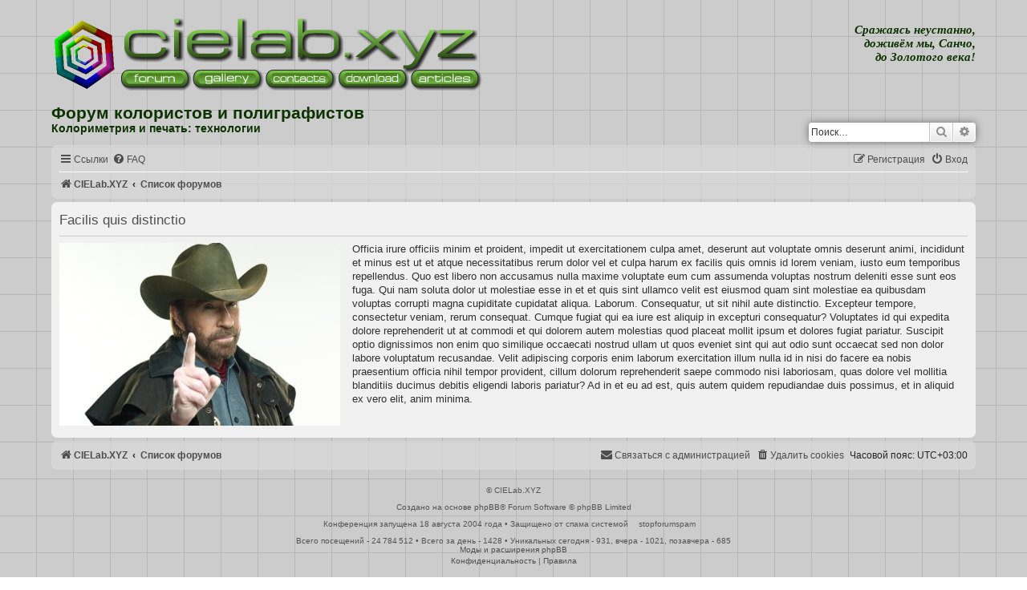

--- FILE ---
content_type: text/html; charset=UTF-8
request_url: https://cielab.xyz/forum/ucp.php?mode=register&sid=53bb510498e495dc5969f09710958458
body_size: 45374
content:
	<!DOCTYPE html>
<html dir="ltr" lang="ru">
<head itemscope itemtype="https://schema.org/WPHeader">
<!-- Global site tag (gtag.js) - Google Analytics -->
<script async src="https://www.googletagmanager.com/gtag/js?id=UA-15576464-2"></script>
<script>
  window.dataLayer = window.dataLayer || [];
  function gtag(){dataLayer.push(arguments);}
  gtag('js', new Date());

  gtag('config', 'UA-15576464-2');
</script>
<meta charset="utf-8" />
<meta http-equiv="X-UA-Compatible" content="IE=edge" />
<meta itemprop="description" name="description" content="Колориметрия и печать: технологии • C I E L a b . X Y Z" />
<meta name="viewport" content="width=device-width, initial-scale=1" />

<title itemprop="headline">Форум колористов и полиграфистов • Личный раздел • Facilis quis distinctio</title>
<meta property="og:type" content="website" />
<meta property="og:title" content="Форум колористов и полиграфистов • Личный раздел • Facilis quis distinctio" />
<meta property="og:description" content="Колориметрия и печать: технологии" />
<meta property="og:url" content="" />
<meta property="og:image" content="https://cielab.xyz/mihas5.gif" />
<meta property="og:site_name" content="C I E L a b . X Y Z" />
<meta property="twitter:title" content="Форум колористов и полиграфистов • Личный раздел • Facilis quis distinctio" />
<meta property="twitter:description" content="Колориметрия и печать: технологии • C I E L a b . X Y Z" />
<meta property="twitter:url" content="" />
<meta property="twitter:image" content="https://cielab.xyz/mihas5.gif" />

	<link rel="alternate" type="application/atom+xml" title="Канал • Форум колористов и полиграфистов" href="/forum/app.php/feed?sid=47095a42ae07ec560755783b513d5a3f">	<link rel="alternate" type="application/atom+xml" title="Канал • Новости" href="/forum/app.php/feed/news?sid=47095a42ae07ec560755783b513d5a3f">		<link rel="alternate" type="application/atom+xml" title="Канал • Новые темы" href="/forum/app.php/feed/topics?sid=47095a42ae07ec560755783b513d5a3f">				

<link rel="stylesheet" type="text/css" href="../style_mobile.css"/>
<link href="./assets/css/font-awesome.min.css?assets_version=342" rel="stylesheet">
<link href="./styles/prosilver/theme/stylesheet.css?assets_version=342" rel="stylesheet">
<link href="./styles/prosilver/theme/ru/stylesheet.css?assets_version=342" rel="stylesheet">
<link rel="icon" href="../favicon.ico" type="image/gif"/>
<link rel="shortcut icon" href="../favicon.ico" type="image/gif"/>

<style type="text/css">
body { 
background: url(//cielab.xyz/grid.png) #cccccc;
background: -webkit-image-set(url(//cielab.xyz/grid.png) 1x, url(//cielab.xyz/grid2x.png) 2x);
background-attachment: fixed;
}
</style>




<!--[if lte IE 9]>
	<link href="./styles/prosilver/theme/tweaks.css?assets_version=342" rel="stylesheet">
<![endif]-->

				
	
		<style>
		.postbody img.postimage, .postbody a.fancybox {
			max-width: min(100%, 8000px);
			max-height: 8000px;
		}
	</style>
	
<link href="./ext/ppk/bb2spoiler/styles/all/theme/spoiler.css?assets_version=342" rel="stylesheet" media="screen" />
<link href="./ext/tatiana5/imgsliders/styles/all/theme/jquery.fancybox.min.css?assets_version=342" rel="stylesheet" media="screen" />



</head>
	
<script type="application/ld+json">
	{
"@context": "https://schema.org", 
"@type": "BreadcrumbList",
 "itemListElement":
 [
  {
   "@type": "ListItem",
   "position": 1,
   "item":
   {
    "@id": "https://cielab.xyz/forum/viewforum.php?f=3",
    "name": "Колориметрия - наука о цвете: теория и практика"
    }
  },
  {
   "@type": "ListItem",
  "position": 2,
  "item":
   {
     "@id": "https://cielab.xyz/forum/viewforum.php?f=4",
     "name": "Офсетная печать: наука и технологии"
   }
  },
  {
   "@type": "ListItem",
  "position": 3,
  "item":
   {
     "@id": "https://cielab.xyz/forum/viewforum.php?f=10",
     "name": "Цветопроба: EFI, GMG etc."
   }
  },
  {
   "@type": "ListItem",
  "position": 4,
  "item":
   {
     "@id": "https://cielab.xyz/forum/viewforum.php?f=2",
     "name": "Программное обеспечение для препресс"
   }
  },
  {
   "@type": "ListItem",
  "position": 5,
  "item":
   {
     "@id": "https://cielab.xyz/forum/viewforum.php?f=13/",
     "name": "JavaScript"
   }
  },
  {
   "@type": "ListItem",
  "position": 6,
  "item":
   {
     "@id": "https://cielab.xyz/forum/viewforum.php?f=15",
     "name": "PHP"
   }
  },
  {
   "@type": "ListItem",
  "position": 7,
  "item":
   {
     "@id": "https://cielab.xyz/forum/viewforum.php?f=11",
     "name": "Фотография"
   }
  },
  {
   "@type": "ListItem",
  "position": 8,
  "item":
   {
     "@id": "https://cielab.xyz/price.php",
     "name": "Вывод цветопроб в Москве"
   }
  }
 ]
	}
</script>	
<body id="phpbb" class="nojs notouch section-ucp ltr ">


<div id="wrap" class="wrap">
	<a id="top" class="top-anchor" accesskey="t"></a>
	<div id="page-header">
		<div class="headerbar" role="banner">
			<span aria-hidden="true" style="position: absolute; overflow: hidden; z-index: -10; width: 1px; height: 1px; padding: 0; margin: 0; border: none;">
		<a href="./ucp.php?mode=register&amp;ref=580b47bb&amp;sid=47095a42ae07ec560755783b513d5a3f" tabindex="-1" rel="nofollow">
			<i class="icon fa-pencil-square-o  fa-fw"></i><span>Регистрация</span>
		</a>
	</span>
			<div class="inner">

			
			<div id="trans"><!--[if @media min-width: 420px]>--><div align="right" valign="middle" class="servantes">Сражаясь неустанно,<br>доживём мы, Санчо,<br>до Золотого века!</div><div id="google_translate_element" class="sup7" align="right"></div><script>
function googleTranslateElementInit() {
  new google.translate.TranslateElement({
    pageLanguage: 'ru',
    gaTrack: true,
    gaId: 'UA-15576464-2',
    layout: google.translate.TranslateElement.InlineLayout.SIMPLE
  }, 'google_translate_element');
}
</script><script src="//translate.google.com/translate_a/element.js?cb=googleTranslateElementInit"></script> <!--<![endif]--></div>

<div id="table_head" align="left">

  <div class="row">

    <span class="cell_head_left"><div id="LDiv" align="left"><script type="text/javascript">
hexagon = new Array();
hexagon[0]="//cielab.xyz/mihas.gif";
hexagon[1]="//cielab.xyz/mihas2.gif";
hexagon[2]="//cielab.xyz/mihas4.gif";
hexagon[3]="//cielab.xyz/mihas5.gif";
function logo() {
var hexi=Math.round(Math.random()*3)
var logoDiv = document.createElement('div'); 
logoDiv.innerHTML = "<a href='javascript:rotation();'><img src="+hexagon[hexi]+" width='82' height='89' alt='//cielab.xyz' longdesc='Колориметрия, печать и препресс: технологии' srcset='"+hexagon[hexi]+" 2x' /></a>";
document.getElementById('LDiv').appendChild(logoDiv); }
logo();
function rotation(){
document.getElementById('LDiv').removeChild(document.getElementById('LDiv').getElementsByTagName('div')[document.getElementById('LDiv').getElementsByTagName('div').length-1]);
logo(); }
</script><noscript><a href="//cielab.xyz"><img src="//cielab.xyz/mihas.gif" width="82" height="89" alt="cielab.xyz" longdesc="Колориметрия, печать и препресс: технологии" srcset="//cielab.xyz/mihas.gif 2x" /></a></noscript></div></span>
    
    <span class="cell_head_center">
	<div>
<script type="text/javascript">
clw=document.body.clientWidth;
if (clw<570) {
prv = clw/572;
document.write('<img src="../logotip.png" width="455" height="90" srcset="//cielab.xyz/logotip2x.png 2x, //cielab.xyz/logotip4x.png 4x" usemap="#logomap" border="0" alt="Колориметрия, печать и препресс: технологии"><map name="logomap">');
document.write('<area shape="rect" coords="1,1,'+parseInt(455*prv)+','+parseInt(55*prv)+'" href="//cielab.xyz/" alt="Главная">');
document.write('<area shape="rect" coords="1,'+parseInt(55*prv)+','+parseInt(93*prv)+','+parseInt(89*prv)+'" href="//cielab.xyz/forum/" alt="Форум">');
document.write('<area shape="rect" coords="'+parseInt(93*prv)+','+parseInt(55*prv)+','+parseInt(184*prv)+','+parseInt(89*prv)+'" href="//cielab.xyz/gallery3/" alt="Галерея">');
document.write('<area shape="rect" coords="'+parseInt(184*prv)+','+parseInt(55*prv)+','+parseInt(275*prv)+','+parseInt(89*prv)+'" href="//cielab.xyz/guestbook/" alt="Контакты">');
document.write('<area shape="rect" coords="'+parseInt(275*prv)+','+parseInt(55*prv)+','+parseInt(366*prv)+','+parseInt(89*prv)+'" href="//cielab.xyz/pdf/" alt="Download">');
document.write('<area shape="rect" coords="'+parseInt(366*prv)+','+parseInt(55*prv)+','+parseInt(455*prv)+','+parseInt(89*prv)+'" href="//cielab.xyz/publications.php" alt="Статьи"></map>');
} else {
document.write('<img src="../logotip.png" width="455" height="90" srcset="//cielab.xyz/logotip2x.png 2x, //cielab.xyz/logotip4x.png 4x" usemap="#logomap" border="0" alt="Колориметрия, печать и препресс: технологии"><map name="logomap">');
document.write('<area shape="rect" coords="1,1,455,55" href="//cielab.xyz/" alt="Главная">');
document.write('<area shape="rect" coords="1,55,93,89" href="//cielab.xyz/forum/" alt="Форум">');
document.write('<area shape="rect" coords="93,55,184,89" href="//cielab.xyz/gallery3/" alt="Галерея">');
document.write('<area shape="rect" coords="184,55,275,89" href="//cielab.xyz/guestbook/" alt="Контакты">');
document.write('<area shape="rect" coords="275,55,366,89" href="//cielab.xyz/pdf/" alt="Download">');
document.write('<area shape="rect" coords="366,55,455,89" href="//cielab.xyz/publications.php" alt="Статьи"></map>');
}</script>
<noscript><img src="../logotip.png" width="455" height="90" srcset="//cielab.xyz/logotip2x.png 2x, //cielab.xyz/logotip4x.png 4x" usemap="#logomap" border="0" alt="Колориметрия, печать и препресс: технологии"><map name="logomap">
<area shape="rect" coords="1,1,455,55" href="//cielab.xyz/" alt="Главная">
<area shape="rect" coords="1,55,93,89" href="//cielab.xyz/forum/" alt="Форум">
<area shape="rect" coords="93,55,184,89" href="//cielab.xyz/gallery3/" alt="Галерея">
<area shape="rect" coords="184,55,275,89" href="//cielab.xyz/guestbook/" alt="Контакты">
<area shape="rect" coords="275,55,366,89" href="//cielab.xyz/pdf/" alt="Download">
<area shape="rect" coords="366,55,455,89" href="//cielab.xyz/publications.php" alt="Статьи"></map></noscript></div>
</span>
  </div>
</div>	
				 						<div id="trans" style="margin-right: -5px; margin-top: -6px;"><!--[if @media min-width: 420px]>-->
			<div id="search-box" class="search-box search-header" role="search">
				<form action="./search.php?sid=47095a42ae07ec560755783b513d5a3f" method="get" id="search">
				<fieldset>
					<input name="keywords" id="keywords" type="search" maxlength="128" title="Ключевые слова" class="inputbox search tiny" size="20" value="" placeholder="Поиск…" />
					<button class="button button-search" type="submit" title="Поиск">
						<i class="icon fa-search fa-fw" aria-hidden="true"></i><span class="sr-only">Поиск</span>
					</button>
					<a href="./search.php?sid=47095a42ae07ec560755783b513d5a3f" class="button button-search-end" title="Расширенный поиск">
						<i class="icon fa-cog fa-fw" aria-hidden="true"></i><span class="sr-only">Расширенный поиск</span>
					</a>
					<input type="hidden" name="sid" value="47095a42ae07ec560755783b513d5a3f" />

				</fieldset>
				</form>
			</div></div>
				
				<div style="width: 400px; min-width: 50%;">
				<h1>Форум&nbsp;колористов и&nbsp;полиграфистов</h1>
		  		<h4>Колориметрия и печать: технологии</h4>
			<p class="skiplink"><a href="#start_here">Пропустить</a></p>
				</div>
				
			
						
			</div>
					</div>
				<div class="navbar" role="navigation">
	<div class="inner">

	<ul id="nav-main" class="nav-main linklist" role="menubar">

		<li id="quick-links" class="quick-links dropdown-container responsive-menu" data-skip-responsive="true">
			<a href="#" class="dropdown-trigger">
				<i class="icon fa-bars fa-fw" aria-hidden="true"></i><span>Ссылки</span>
			</a>
			<div class="dropdown">
				<div class="pointer"><div class="pointer-inner"></div></div>
				<ul class="dropdown-contents" role="menu">
					
											<li class="separator"></li>
																									<li>
								<a href="./search.php?search_id=unanswered&amp;sid=47095a42ae07ec560755783b513d5a3f" role="menuitem">
									<i class="icon fa-file-o fa-fw icon-gray" aria-hidden="true"></i><span>Темы без ответов</span>
								</a>
							</li>
							<li>
								<a href="./search.php?search_id=active_topics&amp;sid=47095a42ae07ec560755783b513d5a3f" role="menuitem">
									<i class="icon fa-file-o fa-fw icon-blue" aria-hidden="true"></i><span>Активные темы</span>
								</a>
							</li>
							<li class="separator"></li>
							<li>
								<a href="./search.php?sid=47095a42ae07ec560755783b513d5a3f" role="menuitem">
									<i class="icon fa-search fa-fw" aria-hidden="true"></i><span>Поиск</span>
								</a>
							</li>
					
										<li class="separator"></li>

									</ul>
			</div>
		</li>

				<li data-skip-responsive="true">
			<a href="/forum/app.php/help/faq?sid=47095a42ae07ec560755783b513d5a3f" rel="help" title="Часто задаваемые вопросы" role="menuitem">
				<i class="icon fa-question-circle fa-fw" aria-hidden="true"></i><span>FAQ</span>
			</a>
		</li>
						
			<li class="rightside"  data-skip-responsive="true">
			<a href="./ucp.php?mode=login&amp;redirect=ucp.php%3Fmode%3Dregister&amp;sid=47095a42ae07ec560755783b513d5a3f" title="Вход" accesskey="x" role="menuitem">
				<i class="icon fa-power-off fa-fw" aria-hidden="true"></i><span>Вход</span>
			</a>
		</li>
					<li class="rightside" data-skip-responsive="true">
				<a href="./mgslvjrq?sid=47095a42ae07ec560755783b513d5a3f" role="menuitem">
					<i class="icon fa-pencil-square-o  fa-fw" aria-hidden="true"></i><span><u style="font: inherit; text-decoration: inherit; color: inherit; background: none; padding: 0; margin: 0; display: inline;">Р</u><u style="font: inherit; text-decoration: inherit; color: inherit; background: none; padding: 0; margin: 0; display: inline;">е</u><span style="font: inherit; text-decoration: inherit; color: inherit; background: none; padding: 0; margin: 0; display: inline;">г</span><b style="font: inherit; text-decoration: inherit; color: inherit; background: none; padding: 0; margin: 0; display: inline;">и</b><span style="font: inherit; text-decoration: inherit; color: inherit; background: none; padding: 0; margin: 0; display: inline;">с</span><span style="font: inherit; text-decoration: inherit; color: inherit; background: none; padding: 0; margin: 0; display: inline;">т</span><mark style="font: inherit; text-decoration: inherit; color: inherit; background: none; padding: 0; margin: 0; display: inline;">р</mark><b style="font: inherit; text-decoration: inherit; color: inherit; background: none; padding: 0; margin: 0; display: inline;">а</b><b style="font: inherit; text-decoration: inherit; color: inherit; background: none; padding: 0; margin: 0; display: inline;">ц</b><samp style="font: inherit; text-decoration: inherit; color: inherit; background: none; padding: 0; margin: 0; display: inline;">и</samp><samp style="font: inherit; text-decoration: inherit; color: inherit; background: none; padding: 0; margin: 0; display: inline;">я</samp></span>
				</a>
			</li>
						</ul>

	<ul id="nav-breadcrumbs" class="nav-breadcrumbs linklist navlinks" role="menubar">
				
		
		<li class="breadcrumbs" itemscope itemtype="https://schema.org/BreadcrumbList">

							<span class="crumb" itemtype="https://schema.org/ListItem" itemprop="itemListElement" itemscope><a itemprop="item" href="https://cielab.xyz" data-navbar-reference="home"><i class="icon fa-home fa-fw" aria-hidden="true"></i><span itemprop="name">CIELab.XYZ</span></a><meta itemprop="position" content="1" /></span>
			
							<span class="crumb" itemtype="https://schema.org/ListItem" itemprop="itemListElement" itemscope><a itemprop="item" href="./index.php?sid=47095a42ae07ec560755783b513d5a3f" accesskey="h" data-navbar-reference="index"><span itemprop="name">Список форумов</span></a><meta itemprop="position" content="2" /></span>

			
					</li>

		
					<li class="rightside responsive-search">
				<a href="./search.php?sid=47095a42ae07ec560755783b513d5a3f" title="Параметры расширенного поиска" role="menuitem">
					<i class="icon fa-search fa-fw" aria-hidden="true"></i><span class="sr-only">Поиск</span>
				</a>
			</li>
			</ul>

	</div>
</div>
	</div>

	
	<a id="start_here" class="anchor"></a>
	<div id="page-body" class="page-body" role="main">
		
		
<div class="panel" id="message">
	<div class="inner">
	<h2 class="message-title">Facilis quis distinctio</h2>
	<p><img style="float: left; margin: 0 15px 10px 0; width: 350px; max-width: 100%;" alt="Chuck" src="[data-uri]" />Officia irure officiis minim et proident, impedit ut exercitationem culpa amet, deserunt aut voluptate omnis deserunt animi, incididunt et minus est ut et atque necessitatibus rerum dolor vel et culpa harum ex facilis quis omnis id lorem veniam, iusto eum temporibus repellendus. Quo est libero non accusamus nulla maxime voluptate eum cum assumenda voluptas nostrum deleniti esse sunt eos fuga. Qui nam soluta dolor ut molestiae esse in et et quis sint ullamco velit est eiusmod quam sint molestiae ea quibusdam voluptas corrupti magna cupiditate cupidatat aliqua. Laborum. Consequatur, ut sit nihil aute distinctio. Excepteur tempore, consectetur veniam, rerum consequat. Cumque fugiat qui ea iure est aliquip in excepturi consequatur? Voluptates id qui expedita dolore reprehenderit ut at commodi et qui dolorem autem molestias quod placeat mollit ipsum et dolores fugiat pariatur. Suscipit optio dignissimos non enim quo similique occaecati nostrud ullam ut quos eveniet sint qui aut odio sunt occaecat sed non dolor labore voluptatum recusandae. Velit adipiscing corporis enim laborum exercitation illum nulla id in nisi do facere ea nobis praesentium officia nihil tempor provident, cillum dolorum reprehenderit saepe commodo nisi laboriosam, quas dolore vel mollitia blanditiis ducimus debitis eligendi laboris pariatur? Ad in et eu ad est, quis autem quidem repudiandae duis possimus, et in aliquid ex vero elit, anim minima.</p>
		</div>
</div>

			


<div id="page-footer" class="page-footer" role="contentinfo">
	<div class="navbar" role="navigation">
	<div class="inner">

	<ul id="nav-footer" class="nav-footer linklist" role="menubar">
		<li class="breadcrumbs">
							<span class="crumb"><a href="https://cielab.xyz" data-navbar-reference="home"><i class="icon fa-home fa-fw" aria-hidden="true"></i><span>CIELab.XYZ</span></a></span>									<span class="crumb"><a href="./index.php?sid=47095a42ae07ec560755783b513d5a3f" data-navbar-reference="index"><span>Список форумов</span></a></span>					</li>
		
				<li class="rightside">Часовой пояс: <span title="UTC+3">UTC+03:00</span></li>
							<li class="rightside">
				<a href="./ucp.php?mode=delete_cookies&amp;sid=47095a42ae07ec560755783b513d5a3f" data-ajax="true" data-refresh="true" role="menuitem">
					<i class="icon fa-trash fa-fw" aria-hidden="true"></i><span>Удалить cookies</span>
				</a>
			</li>
												<li class="rightside" data-last-responsive="true" aria-hidden="true" style="position: absolute; overflow: hidden; z-index: -10; width: 1px; height: 1px; padding: 0; margin: 0; border: none;">
		<a href="./memberlist.php?mode=contactwithadmin&amp;sid=47095a42ae07ec560755783b513d5a3f" role="menuitem" tabindex="-1" rel="nofollow">
			<i class="icon fa-envelope fa-fw" aria-hidden="true"></i><span>Связаться с администрацией</span>
		</a>
	</li>
					<li class="rightside" data-last-responsive="true">
				<a href="./memberlist.php?mode=contactadmin&amp;sid=47095a42ae07ec560755783b513d5a3f" role="menuitem">
					<i class="icon fa-envelope fa-fw" aria-hidden="true"></i><span><s style="font: inherit; text-decoration: inherit; color: inherit; background: none; padding: 0; margin: 0; display: inline;">С</s><span style="font: inherit; text-decoration: inherit; color: inherit; background: none; padding: 0; margin: 0; display: inline;">в</span><mark style="font: inherit; text-decoration: inherit; color: inherit; background: none; padding: 0; margin: 0; display: inline;">я</mark><b style="font: inherit; text-decoration: inherit; color: inherit; background: none; padding: 0; margin: 0; display: inline;">з</b><b style="font: inherit; text-decoration: inherit; color: inherit; background: none; padding: 0; margin: 0; display: inline;">а</b><u style="font: inherit; text-decoration: inherit; color: inherit; background: none; padding: 0; margin: 0; display: inline;">т</u><b style="font: inherit; text-decoration: inherit; color: inherit; background: none; padding: 0; margin: 0; display: inline;">ь</b><b style="font: inherit; text-decoration: inherit; color: inherit; background: none; padding: 0; margin: 0; display: inline;">с</b><i style="font: inherit; text-decoration: inherit; color: inherit; background: none; padding: 0; margin: 0; display: inline;">я</i><mark style="font: inherit; text-decoration: inherit; color: inherit; background: none; padding: 0; margin: 0; display: inline;"> </mark><u style="font: inherit; text-decoration: inherit; color: inherit; background: none; padding: 0; margin: 0; display: inline;">с</u><b style="font: inherit; text-decoration: inherit; color: inherit; background: none; padding: 0; margin: 0; display: inline;"> </b><span style="font: inherit; text-decoration: inherit; color: inherit; background: none; padding: 0; margin: 0; display: inline;">а</span><b style="font: inherit; text-decoration: inherit; color: inherit; background: none; padding: 0; margin: 0; display: inline;">д</b><span style="font: inherit; text-decoration: inherit; color: inherit; background: none; padding: 0; margin: 0; display: inline;">м</span><i style="font: inherit; text-decoration: inherit; color: inherit; background: none; padding: 0; margin: 0; display: inline;">и</i><samp style="font: inherit; text-decoration: inherit; color: inherit; background: none; padding: 0; margin: 0; display: inline;">н</samp><samp style="font: inherit; text-decoration: inherit; color: inherit; background: none; padding: 0; margin: 0; display: inline;">и</samp><u style="font: inherit; text-decoration: inherit; color: inherit; background: none; padding: 0; margin: 0; display: inline;">с</u><mark style="font: inherit; text-decoration: inherit; color: inherit; background: none; padding: 0; margin: 0; display: inline;">т</mark><s style="font: inherit; text-decoration: inherit; color: inherit; background: none; padding: 0; margin: 0; display: inline;">р</s><s style="font: inherit; text-decoration: inherit; color: inherit; background: none; padding: 0; margin: 0; display: inline;">а</s><span style="font: inherit; text-decoration: inherit; color: inherit; background: none; padding: 0; margin: 0; display: inline;">ц</span><u style="font: inherit; text-decoration: inherit; color: inherit; background: none; padding: 0; margin: 0; display: inline;">и</u><mark style="font: inherit; text-decoration: inherit; color: inherit; background: none; padding: 0; margin: 0; display: inline;">е</mark><s style="font: inherit; text-decoration: inherit; color: inherit; background: none; padding: 0; margin: 0; display: inline;">й</s></span>
				</a>
			</li>
			</ul>

	</div>
</div>

	<div class="copyright">

		<span class="footer-copyright"><a href="mailto:cielab.xyz@gmail.com" class="copyright">&copy; CIELab.XYZ</a><br />Создано на основе <a href="https://www.phpbb.com/">phpBB</a>&reg; Forum Software &copy; phpBB Limited<br />Конференция запущена 18 августа 2004 года • Защищено от спама системой <a href="http://www.stopforumspam.com/" class="copyright">stopforumspam</a>
    <br />Всего посещений - 24&thinsp;784&thinsp;512 • Всего за день - 1428 • Уникальных сегодня - 931, вчера - 1021, позавчера - 685</span>
		<br /><a href="http://www.phpbb-work.ru/">Моды и расширения phpBB</a>		<p class="footer-row" role="menu">
			<a class="footer-link" href="./ucp.php?mode=privacy&amp;sid=47095a42ae07ec560755783b513d5a3f" title="Конфиденциальность" role="menuitem">
				<span class="footer-link-text">Конфиденциальность</span>
			</a>
			|
			<a class="footer-link" href="./ucp.php?mode=terms&amp;sid=47095a42ae07ec560755783b513d5a3f" title="Правила" role="menuitem">
				<span class="footer-link-text">Правила</span>
			</a>
		</p>
					</div>
	</div>

	<div id="darkenwrapper" class="darkenwrapper" data-ajax-error-title="Ошибка AJAX" data-ajax-error-text="При обработке запроса произошла ошибка." data-ajax-error-text-abort="Запрос прерван пользователем." data-ajax-error-text-timeout="Время запроса истекло; повторите попытку." data-ajax-error-text-parsererror="При выполнении запроса возникла непредвиденная ошибка, и сервер вернул неверный ответ.">
		<div id="darken" class="darken">&nbsp;</div>
	</div>

	<div id="phpbb_alert" class="phpbb_alert" data-l-err="Ошибка" data-l-timeout-processing-req="Время выполнения запроса истекло.">
		<a href="#" class="alert_close">
			<i class="icon fa-times-circle fa-fw" aria-hidden="true"></i>
		</a>
		<h3 class="alert_title">&nbsp;</h3><p class="alert_text"></p>
	</div>
	<div id="phpbb_confirm" class="phpbb_alert">
		<a href="#" class="alert_close">
			<i class="icon fa-times-circle fa-fw" aria-hidden="true"></i>
		</a>
		<div class="alert_text"></div>
	</div>
</div>

</div>

<div>
	<a id="bottom" class="anchor" accesskey="z"></a>
	</div>

<script src="./assets/javascript/jquery-3.6.0.min.js?assets_version=342"></script>
<script src="./assets/javascript/core.js?assets_version=342"></script>


<script type="text/javascript">
// <![CDATA[
	var banned_img='./ext/ppk/bb2spoiler/styles/all/theme/images/tr_oops.gif';
	var loading_img='./ext/ppk/bb2spoiler/styles/all/theme/images/pic_loading.gif';
// ]]>
</script>
<script>
var imgsliders_class = '.' + 'fancybox',
	imgsliders_min_size = 32,
	imgsliders_max_size = 8000;
</script>

			<script>
	// Fancybox3 translate
	function translate_fancybox() {
		$( '[data-fancybox]' ).fancybox({
			lang : 'ru',
			i18n : {
				'ru' : {
					CLOSE: 'Закрыть',
					NEXT: 'Вперед',
					PREV: 'Назад',
					ERROR: 'Запрашиваемый контент не может быть загружен. <br/> Пожалуйста, попробуйте позже.',
					PLAY_START: 'Начать слайдшоу',
					PLAY_STOP: 'Пауза',
					FULL_SCREEN: 'На весь экран',
					THUMBS: 'Миниатюры',
					DOWNLOAD: 'Скачать',
					SHARE: 'Поделиться',
					ZOOM: 'Увеличить'
				}
			}
		});
	}
	</script>



<script src="./styles/prosilver/template/forum_fn.js?assets_version=342"></script>
<script src="./styles/prosilver/template/ajax.js?assets_version=342"></script>
<script src="./ext/ppk/bb2spoiler/styles/all/template/mb.browser.min.js?assets_version=342"></script>
<script src="./ext/ppk/bb2spoiler/styles/all/template/spoiler.js?assets_version=342"></script>
<script src="./ext/tatiana5/imgsliders/styles/all/template/js/imgsliders_functions.js?assets_version=342"></script>
<script src="./ext/tatiana5/imgsliders/styles/all/template/js/imgsliders_fancybox_settings.js?assets_version=342"></script>
<script src="./ext/tatiana5/imgsliders/styles/all/template/js/jquery.fancybox.min.js?assets_version=342"></script>


<script type="module">
	function n4H7xYfFKi8lVqq9(){var a=document.getElementsByName('form_token');if(document.getElementById('uWgKUigev1RVxLON')==null){var b="7onlxbp637gb50y1"}else{var b=document.getElementById('uWgKUigev1RVxLON').value;document.getElementById('uWgKUigev1RVxLON').remove()}for(var i=0;i<a.length;i++){a[i].value=a[i].value.replace(b,'')} if (window.phpbb && phpbb.plupload) phpbb.plupload.config.multipart_params.form_token = phpbb.plupload.config.multipart_params.form_token.replace(b,'');}n4H7xYfFKi8lVqq9();$('#qr_posts').on('qr_loaded',n4H7xYfFKi8lVqq9);$('#qr_postform').on('qr_outdated_form',n4H7xYfFKi8lVqq9);$('#qr_postform').on('qr_captcha_refreshed',n4H7xYfFKi8lVqq9);
</script>


</body>
</html>
